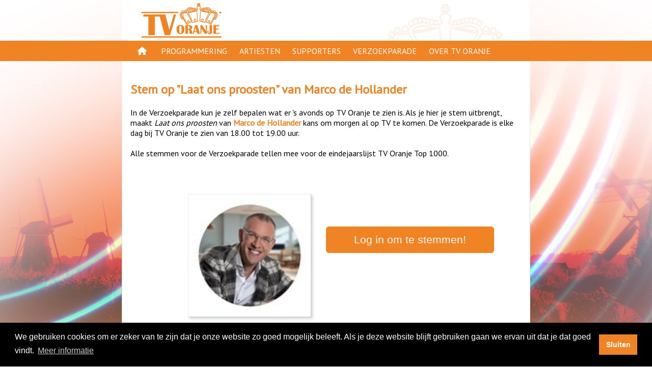

--- FILE ---
content_type: text/html; charset=UTF-8
request_url: https://www.tvoranje.nl/verzoekparade/stem/c-vhv
body_size: 18869
content:


<!DOCTYPE html>
<html lang="nl">
    <head>
        <meta charset="UTF-8" />
<meta name="viewport" content="width=device-width, initial-scale=1">
<link href="https://fonts.googleapis.com/css?family=PT+Sans" rel="stylesheet">
<!--<link rel="stylesheet" href="https://use.fontawesome.com/releases/v5.3.1/css/all.css" integrity="sha384-mzrmE5qonljUremFsqc01SB46JvROS7bZs3IO2EmfFsd15uHvIt+Y8vEf7N7fWAU" crossorigin="anonymous">-->
<link href="/resources/fontawesome6/css/all.min.css" rel="stylesheet">

<style>

    @media only screen and (min-width: 768px){
        body{
            
            background-image: url("/resources/backgrounds/default_00.jpg");
            background-repeat: no-repeat;
            background-attachment: fixed;
            background-position: center bottom; 
        }
    }
</style>
<link href="/resources/style.css" rel="stylesheet" type="text/css"/>

<script src="/resources/scripts/interaction.js" type="text/javascript"></script>

<link rel="stylesheet" type="text/css" href="//cdnjs.cloudflare.com/ajax/libs/cookieconsent2/3.1.0/cookieconsent.min.css" />


<link rel="apple-touch-icon" sizes="57x57" href="/resources/icon/apple-icon-57x57.png">
<link rel="apple-touch-icon" sizes="60x60" href="/resources/icon/apple-icon-60x60.png">
<link rel="apple-touch-icon" sizes="72x72" href="/resources/icon/apple-icon-72x72.png">
<link rel="apple-touch-icon" sizes="76x76" href="/resources/icon/apple-icon-76x76.png">
<link rel="apple-touch-icon" sizes="114x114" href="/resources/icon/apple-icon-114x114.png">
<link rel="apple-touch-icon" sizes="120x120" href="/resources/icon/apple-icon-120x120.png">
<link rel="apple-touch-icon" sizes="144x144" href="/resources/icon/apple-icon-144x144.png">
<link rel="apple-touch-icon" sizes="152x152" href="/resources/icon/apple-icon-152x152.png">
<link rel="apple-touch-icon" sizes="180x180" href="/resources/icon/apple-icon-180x180.png">
<link rel="icon" type="image/png" sizes="192x192"  href="/resources/icon/android-icon-192x192.png">
<link rel="icon" type="image/png" sizes="32x32" href="/resources/icon/favicon-32x32.png">
<link rel="icon" type="image/png" sizes="96x96" href="/resources/icon/favicon-96x96.png">
<link rel="icon" type="image/png" sizes="16x16" href="/resources/icon/favicon-16x16.png">
<meta name="msapplication-TileImage" content="/resources/icon/ms-icon-144x144.png">

    <script src="//cdnjs.cloudflare.com/ajax/libs/cookieconsent2/3.1.0/cookieconsent.min.js"></script>    
    <script>

        window.addEventListener("load", function () {


            setTimeout(function () {
                var instance = new cookieconsent.Popup({
                    "palette": {
                        "popup": {
                            "background": "#000"
                        },
                        "button": {
                            "background": "#f08324",
                            "text": "#ffffff"
                        }
                    },
                    content: {
                        message: "We gebruiken cookies om er zeker van te zijn dat je onze website zo goed mogelijk beleeft. Als je deze website blijft gebruiken gaan we ervan uit dat je dat goed vindt.",
                        dismiss: "Sluiten",
                        link: "Meer informatie",
                        "href": "/page/cookies"
                    },
                    onPopupClose: function () {
                        location.reload(true);
                    },
                    autoAttach: false
                });

                document.body.appendChild(instance.element)
            }, 1000);
        });
    </script>
            <title>TV Oranje - Verzoekparade: Laat ons proosten, Marco de Hollander</title>
<!--        <script src="https://www.google.com/recaptcha/api.js" async defer></script>-->
        <style>
            .button {
                padding: 5px;
                min-height: 28pt;
                color: #ffffff;
                font-size: 16pt;
                line-height: 32pt;
                border-radius: 6px;
                width: 300px;
                text-align: center;
                margin-bottom: 20px;
                font-family: Helvetica, Arial, sans-serif;
                padding-left: 15px;
                padding-right: 15px;
                background: #cccccc;
                display: inline-block;
            }


            .orange{
                background: #f08324;
            }

            .disabled > a {
                cursor: not-allowed;
            }

            .vote > a{
                color: #ffffff !important;
            }

            .vote > a:hover{
                color: #ffffff !important;
            }

            .photo {
                width:  240px;
                height:  240px;
                border: solid 1px #eeeeee;
                border-right: solid 1px #cecece;
                border-bottom: solid 1px #cecece;
                box-shadow: 3px 3px 5px 0px rgba(0,0,0,0.18);
            }

            .clip{
                height: 30px;
                line-height: 30px;
                margin: 2px;
                padding: 2px;
                border: solid 1px #eeeeee;
                border-right: solid 1px #cecece;
                border-bottom: solid 1px #cecece;
                overflow: hidden;
            }

            .clip:nth-of-type(even) {
                background: #fefefe;
            }

            .thumbnail{
                width: 300px;
                display:inline-block;
                height: 200px;
                line-height: 200px;
                text-align: center;
            }

            .linkbox{
                width: 300px;
                display:inline-block;
                text-align: center;
                margin: auto;
            }

            .flexcontainer{
                display:flex;                
            }

            .fb_login_icon{
                height: 20pt; 
                vertical-align: text-bottom;
            }

            .top30 {
                color: #ffffff;
                padding: 5px;
                padding-left: 15px;
                padding-right: 15px;
                width: 300px;    
                background: #f08324;
                border-radius: 6px;
                display: flex;
                flex-direction: column;
                align-items: center;
                justify-content: center;

            }

            .top30icon {
                max-width: 200px;
            }


            .ok {
                color: #ffffff;
                padding: 5px;
                padding-left: 15px;
                padding-right: 15px;
                width: 300px;    
                background: #f08324;
                border-radius: 6px;
                display: flex;
                flex-direction: column;
                align-items: center;
                justify-content: center;

            }

            @media only screen and (max-width: 768px) {


                .linkbox, .thumbnail {
                    width: 100%;
                }

                .thumbnail{
                    height: 100px;
                }



                .button {
                    margin-top: 5px;
                    padding: 1px;
                    min-height: 28pt;
                    color: #ffffff;
                    font-size: 12pt;
                    line-height: 28pt;
                    border-radius: 6px;
                    width: 200px;
                    text-align: center;
                    margin-bottom: 10px;
                    margin-left: 10px;
                }

                .orange{
                    background: #f08324;
                }

                .fb_login_icon{
                    height: 14pt; 
                    vertical-align: text-bottom;
                }

                .photo {
                    width:  100px;
                    height:  100px;
                }

                .top30 {
                    width: 200px;
                    padding: 1px;
                    margin-bottom: 10px;
                    margin-left: 10px;
                }

                .top30icon {
                    height:  100px;
                }

            }

        </style>

        
    <meta name="description" content="Stem op Laat ons proosten voor de TV Oranje Verzoekparade" />

    <meta property="og:title" content="TV Oranje Verzoekparade - Laat ons proosten" />
    <meta property="og:description" content="Stem op Laat ons proosten voor de TV Oranje Verzoekparade" />    
    <meta property="og:type" content="website" />
    <meta property="og:url" content="https://www.tvoranje.nl/verzoekparade/stem/c-vhv" />
    <meta property="og:image" content="https://www.tvoranje.nl/resources/og.jpg" />

    
        <meta property="og:image:width" content="1024px" />
        <meta property="og:image:height" content="1024px" />
            
    <meta property="og:locale" content="nl_NL" />
    
        <script>
            function vote() {

                document.getElementById("voteButton").classList.remove("orange");
                document.getElementById("voteButton").removeAttribute("href");

                setTimeout(function () {
                    document.getElementById("voteForm").submit();
                }, 100);
            }
        </script>
    </head>
    <body>
        <div id="holder">
    <div id="head">
        <a href="/"><img class="logo" src="/resources/logo.png" alt="TV Oranje logo"/></a>
        <img id="logosmall" src="/resources/logosmall.png" class="desktop" alt="logo small"/>
            </div>

    <div id="navigation" class="desktop">

        <div id="pages">
            <div class="navigationlink"><a href="/">&nbsp;<i class="fas fa-home"></i>&nbsp;</a></div>
            <div class="navigationlink">
                <a href="/gids">Programmering</a>
                <div class="navigationsub">
                    <ul>
                        <li><a href="/gids/programmas">Programma's</a></li>
                        <li><a href="/gespeeld">Gespeeld op TV Oranje</a></li>
                        <li><a href="/oranjekroon">Oranje Kroon</a></li>
                    </ul>
                </div>

            </div>
            <div class="navigationlink">
                <a href="/artiesten">Artiesten</a>
            </div>
            <div class="navigationlink">
                <a href="/page/supporters">Supporters</a>
                <div class="navigationsub">
                    <ul>
                        <li><a href="/page/supporters-acties">Supportersacties</a></li>
                        <li><a href="/modules/supporters">Aanmelden</a></li>
                    </ul>
                </div>
            </div>
            <div class="navigationlink"><a href="/verzoekparade">Verzoekparade</a></div>
            <div class="navigationlink">
                <a href="/page/over-tv-oranje">Over TV Oranje</a>
                <div class="navigationsub">
                    <ul>
                        <li><a href="/page/waar-te-zien">Waar te zien</a></li>
                        <li><a href="/page/clip-insturen">Clip insturen</a></li>
                        <li><a href="/page/adverteren">Adverteren</a></li>
                        <li><a href="/page/disclaimer">Disclaimer</a></li>
                        <li><a href="/page/privacy">Privacy</a></li>
                        <li><a href="/modules/contact">Contact</a></li>
                    </ul>
                </div>
            </div>
        </div>

    </div>

    <div id="navigationmobile" class="mobile">
        <div id="hamburger" class="largeicon"><a href="javascript:toggleHamburger()"><i class="fas fa-bars"></i></a></div>
        <div id="mobilemenu" class="hidden">
            <a href="/">
                <img class="logo" src="/resources/logo.png" alt="logo"/></a>
            <a id="closeHamburger" href="javascript:toggleHamburger()"><i class="fas fa-times largeicon" ></i></a>
            <ul class="mobileentries">
                <li>
                    <a href="/gids">Programmering</a>
                    <ul>
                        <li><a href="/gids/programmas">Programma's</a></li>
                        <li><a href="/gespeeld">Gespeeld op TV Oranje</a></li>
                        <li><a href="/oranjekroon">Oranje Kroon</a></li>
                    </ul>
                </li>

                <li>
                    <a href="/artiesten">Artiesten</a>
                </li>

                <li>
                    <a href="/page/supporters">Supporters</a>
                    <ul>
                        <li><a href="/page/supporters-acties">Supportersacties</a></li>
                        <li><a href="/modules/supporters">Aanmelden</a></li>
                    </ul>
                </li>

                <li>
                    <a href="/verzoekparade">Verzoekparade</a>
                </li>
                <li>
                    <a href="/page/over-tv-oranje">Over TV Oranje</a>
                    <ul>
                        <li><a href="/page/waar-te-zien">Waar te zien</a></li>
                        <li><a href="/page/clip-insturen">Clip insturen</a></li>
                        <li><a href="/page/adverteren">Adverteren</a></li>
                        <li><a href="/page/disclaimer">Disclaimer</a></li>
                        <li><a href="/page/privacy">Privacy</a></li>
                        <li><a href="/modules/contact">Contact</a></li>
                    </ul>
                </li>
            </ul>
            <div style="height: 50%">&nbsp;</div>
        </div>
        <div id="mobileoverlay" class="hidden"></div>
    </div>

        <div id="content" class="pagecontent">

            &nbsp;

            <h2> Stem op "<span class='notranslate' translate='no'>Laat ons proosten</span>" van <a class='notranslate' translate='no' href='/artiesten/profiel/a-fu0pk'>Marco de Hollander</a></h2>
            <div id="migrateWarning" style="display:none; width: 100%; line-height: 32px; text-align: center; margin-bottom: 20px; background: #ffa; line-height: 32px;fffccf; border: solid 1px #f08324;"><b>Let op!</b><br/> De link die je zojuist gebruikt hebt komt binnenkort te vervallen<br/>Gebruik voortaan de nieuwe link die nu in je adresbalk staat.</div>
            <div>
                In de Verzoekparade kun je zelf bepalen wat er 's avonds op TV Oranje te zien is. Als je hier je stem uitbrengt, maakt <i class='notranslate' translate='no'>Laat ons proosten</i> van <a class='notranslate' translate='no' href='/artiesten/profiel/a-fu0pk'>Marco de Hollander</a> kans om morgen al op TV te komen. De Verzoekparade is elke dag bij TV Oranje te zien van 18.00 tot 19.00 uur.<br/><br/>
                    Alle stemmen voor de Verzoekparade tellen mee voor de eindejaarslijst TV Oranje Top 1000.
            </div>

                    </div>
        <br/>
                <div class="flexcontainer">
            <div class="thumbnail">
                <img class="photo" src="/artiesten/profiel/afbeelding/a-fu0pk"/>
            </div>
            <div class="linkbox">


                                    <a class="button orange" href="/login" id="link">Log in om te stemmen!</a>
                    
                            </div>
        </div>


                <br/>&nbsp;<br/>
        <div style="width: 100%; text-align: center; margin-top: 20px; margin-bottom: 80px">
            <!--  Deel via 
            <a style="color:#f08324" href="https://www.facebook.com/sharer/sharer.php?u=https%3A%2F%2Fwww.tvoranje.nl%2Fverzoekparade%2Fstem%2Fc-vhv"><i class="fab fa-facebook-square"></i></a> 

            <a style="color:#f08324" href="https://x.com/share?text=Stem%20nu%20op%20Marco%20de%20Hollander%20https%3A%2F%2Fwww.tvoranje.nl%2Fverzoekparade%2Fstem%2Fc-vhv"><i class="fa-brands fa-x-twitter"></i></a> 
            <a style="color:#f08324" href="https://wa.me/?text=Stem%20nu%20op%20Marco%20de%20Hollander%20https%3A%2F%2Fwww.tvoranje.nl%2Fverzoekparade%2Fstem%2Fc-vhv"><i class="fab fa-whatsapp"></i></a> 

            <br/>
            <a href='https://tvoranje.nl/vp/c-vhv'><img src="[data-uri]" /></a>            -->
        </div>
    </div>
    <div class="footer">
    <div style="max-width: 768px; margin: auto;">

        <span style="float:left">
            <a href="/app"><i class="fas fa-mobile-alt"></i><span class="desktop"> App</span></a> | 
            <a href="https://www.tvoranjeshop.nl/" rel="noreferrer" target="_blank"><i class="fas fa-shopping-basket"></i><span class="desktop"> Shop</span></a> | 
            <a href="https://www.tvoranje.nl/page/livestream" ><i class="far fa-play-circle"></i> <span class="desktop"> Livestream</span></a> | 
            <a href="https://top-30.nl/" rel="noreferrer" target="_blank"><i class="fas fa-music"></i> <span class="desktop"> Oranje Top 30</span></a> | 
            <a href="/verzoekparade/"><i class="far fa-thumbs-up"></i> <span class="desktop"> Verzoekparade</span></a> | 
            <a href="/modules/contact/"><i class="fas fa-info-circle"></i> <span class="desktop"> Contact</span></a>
        </span>
        <span style="float:right">
            <a href="https://www.youtube.com/tvoranjegemist" title="YouTube" rel="noreferrer" target="_blank" style="font-size: 14pt"><i class="fab fa-youtube"></i></a>&nbsp; | &nbsp; 
            <a href="https://www.instagram.com/tvoranje/" title="Instagram" rel="noreferrer" target="_blank" style="font-size: 14pt"><i class="fab fa-instagram"></i></a>&nbsp; | &nbsp;
            <a href="https://www.facebook.com/TVOranje/" title="Facebook" rel="noreferrer" target="_blank" style="font-size: 14pt"><i class="fab fa-facebook-f"></i></a>
        </span>
    </div>
</div>
</div>
    <script>
        if (window.location.hash === "#migrate") {
            history.replaceState({}, document.title, window.location.href.split('#')[0]);
            document.getElementById("migrateWarning").style.display = "block";
        }
    </script>
</body>
</html>